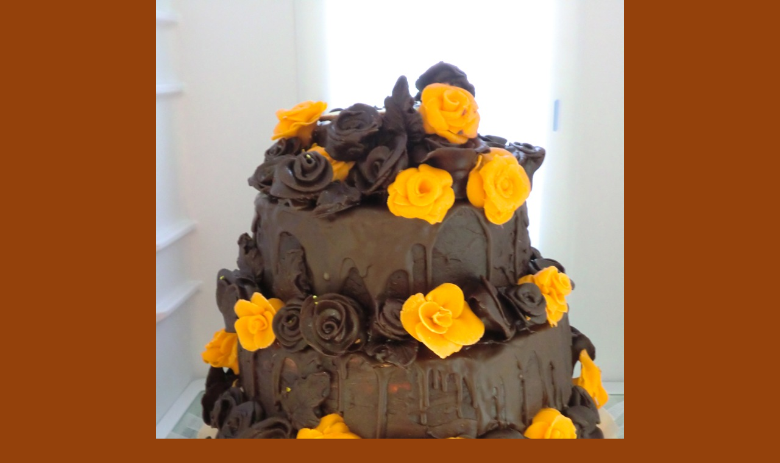

--- FILE ---
content_type: text/html; charset=UTF-8
request_url: https://www.majamotti.eu/fotoalbum/slavnostni-dort---k-jubileu.-.html
body_size: 933
content:
<?xml version="1.0" encoding="utf-8"?>
<!DOCTYPE html PUBLIC "-//W3C//DTD XHTML 1.0 Transitional//EN" "http://www.w3.org/TR/xhtml1/DTD/xhtml1-transitional.dtd">
<html lang="cs" xml:lang="cs" xmlns="http://www.w3.org/1999/xhtml">

    <head>

        <meta http-equiv="content-type" content="text/html; charset=utf-8" />
        <meta name="description" content="Narozeninové dorty,svatební dorty,wedding cakes,cukrové dekorace,bezlepkové cukroví,veganské a vegetariánské pečení,dětské dorty,slavnostní dorty,recepty,čokoládové dorty,slané dorty, bezlepkové dorty, bezlepkové cukroví,vánoční cukroví



" />
        <meta name="keywords" content="Narozeninové dorty,svatební dorty,dětské dorty,slavnostní dorty,tvarohové dorty,čokoládové dorty,pohádkové dorty,slané dorty,bezlepkové dorty,bezlepkové cukroví,veganské,a,vegetariánské,cukroví,vánoční cukroví,cukrové ozdoby,cukrové květy,recepty" />
        <meta name="robots" content="all,follow" />
        <meta name="author" content="<!--/ u_author /-->" />
        <link rel="stylesheet" href="/style.1656676945.1.css" type="text/css" />
        
        <script type="text/javascript" src="https://www005.estranky.cz/user/js/index.js" id="index_script" ></script>
        <title>
            Maja.Motti
        </title>

        <style>
          body {margin: 0px; padding: 0px;}
        </style>
    </head>
<body>
    <script language="JavaScript" type="text/javascript">
    <!--
      index_setCookieData('index_curr_fullphoto', 43);
    //-->
  </script>
  <a href="javascript: close();"><img src="/img/original/43/slavnostni-dort---k-jubileu.jpg" border="0" alt="slavnostní dort - k jubileu" width="768" height="1024"></a>

<!-- NO GEMIUS -->
</body>
</html>
